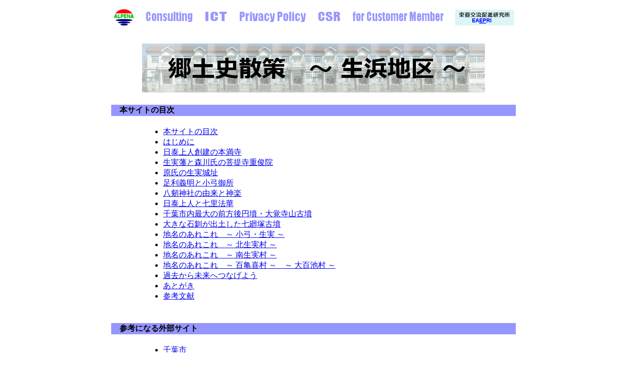

--- FILE ---
content_type: text/html
request_url: http://alpena.co.jp/Library/Oyumihan/index.html
body_size: 2656
content:
<!DOCTYPE HTML PUBLIC "-//W3C//DTD HTML 4.01 Transitional//EN" "http://www.w3.org/TR/html4/loose.dtd">
<HTML lang="ja">
<HEAD>
<!--QverMETA name="viewport" content="width=device-width, initial-scale=1.0"-->
<META name="viewport" content="width=830">
<META http-equiv="Content-Type" content="text/html; charset=UTF-8">
<META http-equiv="Content-Script-Type" content="text/javascript">
<META http-equiv="Content-Style-Type" content="text/css">
<META name="Language" content="Japanese">
<!--META name="ROBOTS" content="noindex,nofollow"-->
<META name="ROBOTS" content="ALL">
<META name="GENERATOR" content="Alpena Editor">
<META name="Author" content="Alpena Corporation">
<META name="Description" content="アルピナ株式会社の公開ライブラリーの一部です。ここでは千葉市の中央区と緑区の「生浜地区」に関する郷土史を散策しています。">
<META name="KeyWords" content="アルピナ,アルピナ株式会社,東亜交流促進研究所,EAEPRI,生実,南生実,北生実,生実池,大百池,おゆみ,おおど,浜野,生浜,おいはま,中島賢治,中島けんじ,おゆみ野">
<META name="Updated" content="02-03-2017">
<TITLE>郷土史散策　～ 生浜地区 ～　本サイトの目次</TITLE>
<!--META http-equiv="refresh" content="0;URL=http://www.alpena.co.jp/index.html"-->
<link rel="shortcut icon" href="favicon.ico" type="image/vnd.microsoft.icon">
</HEAD>
<body>
<DIV align="center">
  <TABLE width="830">
    <TBODY>
      <TR>
        <td align="center">
        <TABLE border="0">
          <TBODY>
            <TR>
              <TD><A href="http://www.alpena.co.jp/" target="_self"><IMG src="LOGO44.png" width="44" height="44" border="0" align="middle"></A></TD>
              <TD width="20"></TD>
              <TD><A href="http://www.alpena.co.jp/cnslt000.html" target="_self"><IMG src="08.png" width="100" height="28" border="0"></A></TD>
              <TD width="20"></TD>
              <TD><A href="http://www.alpena.co.jp/ict-0000.html" target="_self"><IMG src="09.png" width="50" height="28" border="0"></A></TD>
              <TD width="20"></TD>
              <TD><A href="http://www.alpena.co.jp/pvcplc00.html" target="_self"><IMG src="10.png" width="140" height="28" border="0"></A></TD>
              <TD width="20"></TD>
              <TD><A href="http://www.alpena.co.jp/csr-0000.html" target="_self"><IMG src="11.png" width="50" height="28" border="0"></A></TD>
              <TD width="20"></TD>
              <TD><A href="http://www.alpena.co.jp/fcmmmb00.html" target="_self"><IMG src="12.png" width="190" height="28" border="0"></A></TD>
              <TD width="20"></TD>
              <TD><A href="http://www.alpena.jp/" target="_blank"><IMG src="logoeaep.gif" width="120" height="32" border="0" align="middle"></A></TD>
            </TR>
          </TBODY>
        </TABLE>
        </td>
      </TR>
      <TR>
        <TD height="20"></TD>
      </TR>
      <TR>
        <TD align="center"><A href="http://www.alpena.co.jp/Library/Oyumihan/" target="_self"><IMG src="DGOyumihan.png" width="700" height="100" border="0"></A></TD>
      </TR>
      <TR>
        <TD align="left">　</TD>
      </TR>
      <TR>
        <td align="left" bgcolor="#9696ff"><A name="本サイトの目次" id="本サイトの目次">　</A><B><A name="本サイトの目次" id="本サイトの目次">本サイトの目次</A></B></td>
      </TR>
      <TR>
        <TD align="center">
        <TABLE border="0" width="700">
          <TBODY>
            <TR>
              <TD align="left">
              <UL>
                <LI><A href="index.html" target="_self">本サイトの目次</A>
                <LI><A href="OyumiHan01.html" target="_blank">はじめに</A>
                <LI><A href="OyumiHan02.html" target="_blank">日泰上人創建の本満寺</A>
                <LI><A href="OyumiHan03.html" target="_blank">生実藩と森川氏の菩提寺重俊院</A>
                <LI><A href="OyumiHan04.html" target="_blank">原氏の生実城址</A>
                <LI><A href="OyumiHan05.html" target="_blank">足利義明と小弓御所</A>
                <LI><A href="OyumiHan06.html" target="_blank">八剱神社の由来と神楽</A>
                <LI><A href="OyumiHan07.html" target="_blank">日泰上人と七里法華</A>
                <LI><A href="OyumiHan08.html" target="_blank">千葉市内最大の前方後円墳・大覚寺山古墳</A>
                <LI><A href="OyumiHan09.html" target="_blank">大きな石釧が出土した七廻塚古墳</A>
                <LI><A href="OyumiHan10.html" target="_blank">地名のあれこれ　～ 小弓・生実 ～</A>
                <LI><A href="OyumiHan11.html" target="_blank">地名のあれこれ　～ 北生実村 ～</A>
                <LI><A href="OyumiHan12.html" target="_blank">地名のあれこれ　～ 南生実村 ～</A>
                <LI><A href="OyumiHan13.html" target="_blank">地名のあれこれ　～ 百亀喜村 ～　～ 大百池村 ～</A>
                <LI><A href="OyumiHan14.html" target="_blank">過去から未来へつなげよう</A>
                <LI><A href="OyumiHan15.html" target="_blank">あとがき</A>
                <LI><A href="bblgrp_OYH.html" target="_blank">参考文献</A>
              </UL>
              </TD>
            </TR>
          </TBODY>
        </TABLE>
        </TD>
      </TR>
      <TR>
        <TD align="left">　</TD>
      </TR>
      <TR>
        <TD align="left" bgcolor="#9696ff">　<B>参考になる外部サイト</B></TD>
      </TR>
      <TR>
        <TD align="center">
        <TABLE border="0" width="700">
          <TBODY>
            <TR>
              <TD align="left">
              <UL>
                <LI><A href="http://www.city.chiba.jp/index.html" target="_blank">千葉市</A>
                <UL type="circle">
                  <LI><A href="http://www.city.chiba.jp/kyoiku/shogaigakushu/bunkazai/kyuoihamayakuba.html" target="_blank">旧生浜町役場庁舎（市指定文化財）</A>
                  <LI><A href="https://www.city.chiba.jp/chuo/chiikishinko/jichikai_potal_c13.html" target="_blank">生浜中学校区（第13地区）町内自治会連絡協議会</A>
                </UL>
                <LI><A href="http://www.cabinet-cbc.ed.jp/" target="_blank">千葉市教育センター</A>
                <UL type="circle">
                  <LI><A href="http://www.cabinet-cbc.ed.jp/school/jhs/012/" target="_blank">ようこそ！　生浜中学校</A>
                  <LI><A href="http://www.cabinet-cbc.ed.jp/school/es/024/index.html" target="_blank">生浜小学校</A>
                  <LI><A href="http://www.cabinet-cbc.ed.jp/school/es/107/index.html" target="_blank">生浜東小学校</A>
                  <LI><A href="http://www.cabinet-cbc.ed.jp/school/es/055/index.html" target="_blank">生浜西小学校</A>
                </UL>
                <LI><A href="http://www.chiba-c.ed.jp/oihama-h/our.neighbors.html" target="_blank">千葉県立生浜高等学校　生浜地域紹介　our neighbors</A>
                <LI><A href="http://www.oyumi.com/" target="_blank">生実町内会ホームページ</A>
              </UL>
              </TD>
            </TR>
          </TBODY>
        </TABLE>
        </TD>
      </TR>
      <TR>
        <TD align="left">　</TD>
      </TR>
      <TR>
        <TD align="left">
        <HR>
        </TD>
      </TR>
      <TR>
        <TD align="left">　
      
      <TR>
        <TD align="center">
        <TABLE border="0">
          <TBODY>
            <TR>
              <TD align="center">　|</TD>
              <TD align="center"><B>　<A href="http://www.alpena.co.jp/Library/" target="_self">Alpena Corporation Library</A></B></TD>
              <TD align="center">　|</TD>
              <TD align="center"><B>　<A href="#本サイトの目次" target="_self">Page Top</A></B></TD>
              <TD align="center">　|</TD>
              <TD align="center"><B>　<A href="OyumiHan01.html" target="_self">はじめに</A></B></TD>
              <TD align="center">　|</TD>
            </TR>
          </TBODY>
        </TABLE>
        </TD>
      </TR>
      <TR>
        <TD align="left">　</TD>
      </TR>
      <TR>
        <TD align="center">
        <TABLE border="0">
          <TBODY>
            <TR>
              <TD></TD>
              <TD><A href="http://www.alpena.co.jp/WT-001.html" target="_self"><IMG src="01.png" width="100" height="28" border="0"></A></TD>
              <TD></TD>
              <TD><A href="http://www.alpena.co.jp/SC-001.html" target="_self"><IMG src="02.png" width="100" height="28" border="0"></A></TD>
              <TD></TD>
              <TD><A href="http://www.alpena.co.jp/NW-001.html" target="_self"><IMG src="03.png" width="100" height="28" border="0"></A></TD>
              <TD></TD>
              <TD><a href="http://www.alpena.co.jp/contact.html" target="_self"><IMG src="04.gif" width="100" height="28" border="0"></a></TD>
              <TD></TD>
              <TD><A href="http://www.alpena.co.jp/MM-001.html" target="_self"><IMG src="05.png" width="100" height="28" border="0"></A></TD>
              <TD></TD>
              <TD><A href="http://www.alpena.co.jp/MK-001.html" target="_self"><IMG src="06.png" width="100" height="28" border="0"></A></TD>
              <TD></TD>
              <TD><A href="http://www.alpena.co.jp/CS-001.html" target="_self"><IMG src="07.png" width="100" height="28" border="0"></A></TD>
              <TD></TD>
            </TR>
          </TBODY>
        </TABLE>
        </TD>
      </TR>
      <TR>
        <TD align="center">Copyright(C) 2017 Alpena Corporation All Rights Reserved.</TD>
      </TR>
      <TR>
        <TD></TD>
      </TR>
    </TBODY>
  </TABLE>
</DIV>
</body>
</HTML>